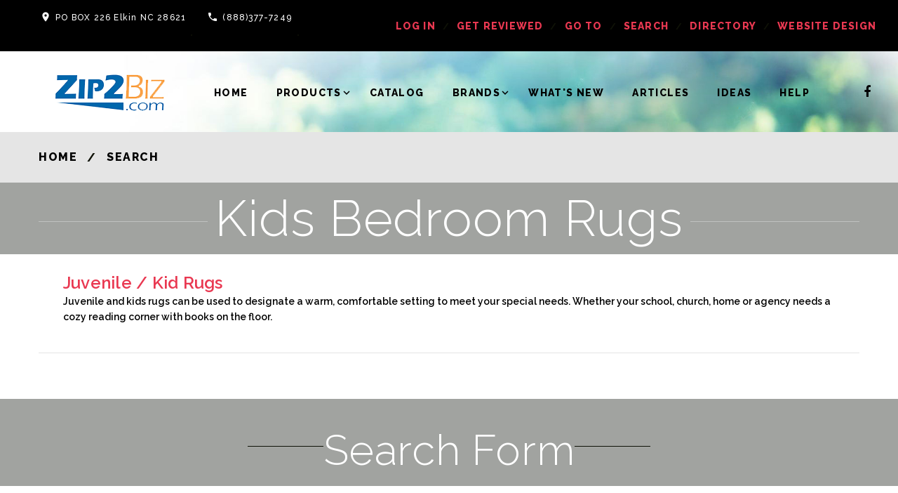

--- FILE ---
content_type: text/html
request_url: https://zip2biz.com/bizsearch.asp?SearchFor=kids+bedroom+rugs
body_size: 14198
content:
<!-- Included shared-resources/DbConfig/dbServerIP.asp -->
<!-- Included: shared-resources/CodeLibrary/utils.asp -->
<!DOCTYPE html><html lang="en" class="wide wow-animation"><head>
<script
async
id="roomvoAssistant"
type="text/javascript"
data-locale="en-us"
data-position="bottom-right"
src="https://www.roomvo.com/static/scripts/b2b/common/assistant.js"
></script>

<!-- Google tag (gtag.js) -->
<script async src="https://www.googletagmanager.com/gtag/js?id=G-J48X9TRJ0P"></script>
<script>
  window.dataLayer = window.dataLayer || [];
  function gtag(){dataLayer.push(arguments);}
  gtag('js', new Date());

  gtag('config', 'G-J48X9TRJ0P');
</script>

<!-- Google Tag Manager -->
<script>(function(w,d,s,l,i){w[l]=w[l]||[];w[l].push({'gtm.start':
new Date().getTime(),event:'gtm.js'});var f=d.getElementsByTagName(s)[0],
j=d.createElement(s),dl=l!='dataLayer'?'&l='+l:'';j.async=true;j.src=
'https://www.googletagmanager.com/gtm.js?id='+i+dl;f.parentNode.insertBefore(j,f);
})(window,document,'script','dataLayer','GTM-KBG48BTS');</script>
<!-- End Google Tag Manager -->

<meta charset="utf-8" /><TITLE>Kids Bedroom Rugs | Zip2Biz.com </TITLE><META name="DESCRIPTION" content="Find info about Kids Bedroom Rugs, Juvenile / Kid Rugs, and more"><link rel="apple-touch-icon" sizes="180x180" href="https://zip2biz.com/images/apple-touch-icon.png"><link rel="icon" type="image/png" sizes="32x32" href="https://zip2biz.com/images/favicon-32x32.png"><link rel="icon" type="image/png" sizes="16x16" href="https://zip2biz.com/images/favicon-16x16.png"><meta name="format-detection" content="telephone=no"><meta name="viewport" content="width=device-width, height=device-height, initial-scale=1.0"><meta name="ROBOTS" content="INDEX, FOLLOW" /><meta name="ahrefs-site-verification" content="4370e1a67249bff6ddcdaa4b2a78cbcdce07340ffad264239aed53a19afba67f"><meta http-equiv="X-UA-Compatible" content="IE=edge"><link rel="icon" href="images/favicon.ico" type="image/x-icon"><link rel="stylesheet" type="text/css" href="https://fonts.googleapis.com/css?family=Raleway:100,400,800,600,300,700,500"><link rel="stylesheet" href="https://zip2biz.com/net/css/style.css"><link rel="stylesheet" href="https://zip2biz.com/net/css/style-0.css"><link rel="canonical" href="http://zip2biz.com/bizsearch.asp?SearchFor=kids+bedroom+rugs"><script src="https://ajax.googleapis.com/ajax/libs/jquery/3.2.0/jquery.min.js"></script><!--[if lt IE 10]><div style="background: #212121; padding: 10px 0; box-shadow: 3px 3px 5px 0 rgba(0,0,0,.3); clear: both; text-align:center; position: relative; z-index:1;"><a href="https://windows.microsoft.com/en-US/internet-explorer/"><img src="images/ie8-panel/warning_bar_0000_us.jpg" border="0" height="42" width="820" alt="You are using an outdated browser. For a faster, safer browsing experience, upgrade for free today."></a></div><script src="https://Zip2Biz.com/net/js/html5shiv.min.js"></script><![endif]--></head><body><div class="page text-center"><header class="page-head bg-typography"><div class="rd-navbar-wrap header-default"><nav class="rd-navbar" data-layout="rd-navbar-fixed" data-sm-layout="rd-navbar-fullwidth" data-md-layout="rd-navbar-fullwidth" data-lg-layout="rd-navbar-fullwidth" data-device-layout="rd-navbar-fixed" data-sm-device-layout="rd-navbar-fixed" data-md-device-layout="rd-navbar-fixed" data-lg-device-layout="rd-navbar-fullwidth" data-stick-up-offset="100px"><div class="rd-navbar-inner"><button data-rd-navbar-toggle=".rd-navbar-top-panel" type="submit" class="rd-navbar-collapse-toggle"><span></span></button><div class="rd-navbar-top-panel"><div class="top-panel-inner-left"><dl class="dl-horizontal-variant-1 text-white"><dt><span class="material-icons-location_on icon"></span></dt><dd><a href="#" class="text-white">PO BOX 226 Elkin NC 28621</a></dd></dl><dl class="dl-horizontal-variant-1 text-white"><dt><span class="material-icons-local_phone icon"></span></dt><dd><a href="callto:18883777249" class="text-white">(888)377-7249</a></dd></dl><ul class="list-inline-variant-3 text-uppercase"><li><dl class="dl-horizontal-variant-1"><dt>WeekDays:</dt><dd>10:00am - 5:00pm</dd></dl></li><li><dl class="dl-horizontal-variant-1"><dt>Saturday:</dt><dd>CLOSED</dd></dl></li><li><dl class="dl-horizontal-variant-1"><dt>Sunday:</dt><dd>CLOSED</dd></dl></li></ul></div><ul class="list-inline-variant-2"><li><a title="Log in your store's administrator" href="https://Zip2Biz.com/BizLogIn.asp?CMD=LogIn">log in</a></li><li><a title="Get your flooring store reviewed" href="https://Zip2Biz.com/BizRegister.asp">get reviewed</a></li><li><a title="Find Your Store" href="https://Zip2Biz.com/BizLogIn.asp?CMD=Goto">Go To</a></li><li><a title="Search Zip2Biz.com" href="https://Zip2Biz.com/BizSearch.asp">Search</a></li><li><a title="Retail Flooring Directory" href="https://Zip2Biz.com/BizDirectory.asp">Directory</a></li><li><a title="Flooring store website" href="https://get.roomvo.com/product-roomvo-sites/">Website Design</a></li></ul><div class="rd-navbar-social-panel"><ul class="list-inline"><li><a href="https://www.facebook.com/designbiz1/" class="icon icon-xs icon-dark icon-circle fa-facebook"></a></li></ul></div></div><div class="rd-navbar-panel-wrapper"><div class="rd-navbar-panel"><button data-rd-navbar-toggle=".rd-navbar-nav-wrap" class="rd-navbar-toggle"><span></span></button><div class="rd-navbar-brand">&nbsp;&nbsp;&nbsp;&nbsp;&nbsp;<a href="https://Zip2Biz.com/" class="brand-name"><img src="https://Zip2Biz.com/net/images/zip2bizlogo-top.png" alt="Zip2Biz.com" width="160" height="53"></a></div></div><div class="nav-wrapper"><div class="rd-navbar-nav-wrap"><div class="logo-inner"><ul class="list-inline-variant-2"><li><a title="Log into your store's Admin" href="https://Zip2Biz.com/BizLogIn.asp?CMD=LogIn">log in</a></li><li><a title="Get your flooring store reviewed" href="https://Zip2Biz.com/BizRegister.asp">get reviewed</a></li><li><a title="Goto Your Store's Review" href="https://Zip2Biz.com/BizLogIn.asp?CMD=Goto">Go To</a></li><li><a title="Search Zip2Biz.com" href="https://Zip2Biz.com/BizSearch.asp">Search</a></li></ul><div class="rd-navbar-brand"><a href="https://Zip2Biz.com/" class="brand-name"><img src="https://Zip2Biz.com/net/images/zip2bizlogo-top.png" alt="Zip2Biz.com"></a></div></div><ul class="rd-navbar-nav"><li><a title="Flooring Stores Near Me" href="https://Zip2Biz.com/">Home</a></li><li><a title="Index of Flooring Products" href="https://zip2biz.com/flooring/products/floors/default.asp">Products</a><ul class="rd-navbar-dropdown"><li><a title="Area Rug Product Guide" href="https://zip2biz.com/flooring/products/area-rugs/default.asp">Area Rugs</a></li><li><a title="Carpet Product Guide" href="https://zip2biz.com/flooring/products/carpeting/default.asp">Carpeting</a></li><li><a title="Natural Stone Product Guide" href="https://zip2biz.com/flooring/products/hard-surface-flooring/default.asp">Hard Surface / Tile / Stone</a></li><li><a title="Laminate Flooring Product Guide" href="https://zip2biz.com/flooring/products/laminate-flooring/default.asp">Laminate Flooring</a></li><li><a title="Luxury Vinyl Flooring Product Guide" href="https://zip2biz.com/flooring/products/luxury-vinyl-flooring/default.asp">Luxury Vinyl LVT/LVP</a></li><li><a title="Mats/Runners Product Guide" href="https://zip2biz.com/flooring/products/mats-runners/default.asp">	Mats/Runners</a></li><li><a title="Resilient/Vinyl Flooring Product Guide" href="https://zip2biz.com/flooring/products/resilient-vinyl-flooring/default.asp">Resilient/Vinyl Flooring</a></li><li><a title="Specialty Floors Product Guide" href="https://zip2biz.com/flooring/products/specialty-floors/default.asp">Specialty Floors</a></li><li><a title="Wood Flooring Product Guide" href="https://zip2biz.com/flooring/products/wood-flooring/default.asp">Wood Flooring</a></li></ul></li><li><a title="Product Catalog" href="https://Zip2Biz.com/bizcatalog.asp">Catalog</a></li><li><a title="Index of Flooring Brands" href="https://Zip2Biz.com/bizcategories.asp">Brands</a><ul class="rd-navbar-dropdown"><li><a title="Area Rug Brand Guide" href="https://zip2biz.com/BizCategories.asp?CategoryID=14&CategoryName=Area+Rugs">Area Rugs</a></li><li><a title="Carpet Brand Guide" href="https://zip2biz.com/BizCategories.asp?CategoryID=5&CategoryName=Carpeting">Carpeting</a></li><li><a title="Ceramic/Porcelain Brand Guide" href="https://zip2biz.com/BizCategories.asp?CategoryID=6&CategoryName=Ceramic+Porcelain">Ceramic/Porcelain Tile</a></li><li><a title="Laminate Flooring Brand Guide" href="https://zip2biz.com/BizCategories.asp?CategoryID=10&CategoryName=Laminate+Flooring">Laminate Flooring</a></li><li><a title="Luxury Vinyl LVT/LVP" href="https://zip2biz.com/BizCategories.asp?CategoryID=49&CategoryName=Vinyl+Resilient">Luxury Vinyl LVT/LVP</a></li><li><a title="Natural Stone Brand Guide" href="https://zip2biz.com/BizCategories.asp?CategoryID=11&CategoryName=Hard+Surface">Natural Stone / Tile / Slab</a></li><li><a title="Resilient/Vinyl Flooring Brand Guide" href="https://zip2biz.com/BizCategories.asp?CategoryID=12&CategoryName=Resilient+Flooring">Resilient/Vinyl Flooring</a></li><li><a title="Waterproof Flooring Brand Guide" href="https://zip2biz.com/BizCategories.asp?CategoryID=51&CategoryName=Waterproof+Flooring">Waterproof Flooring</a></li><li><a title="Wood Flooring Brand Guide" href="https://zip2biz.com/BizCategories.asp?CategoryID=22&CategoryName=Wood+Flooring">Wood Flooring</a></li></ul></li><li><a title="What's New In Flooring" href="https://Zip2Biz.com/bizwhatsnew.asp">What's New</a></li><li><a title="Flooring Articles" href="https://Zip2Biz.com/biznewarticles.asp">Articles</a></li><li><a title="Room Flooring Ideas" href="https://Zip2Biz.com/bizroomideas.asp">Ideas</a></li><li><a title="Help with Flooring Questions" href="https://Zip2Biz.com/bizhelpfullinks.asp">Help</a></li><li></li><li><dl class="dl-horizontal-variant-1"><dt><span class="material-icons-local_phone icon"></span></dt><dd><a href="callto:18883777249">(888)377-7249</a></dd></dl></li></ul></div><div class="rd-navbar-search"><form action="search.php" method="GET" class="rd-navbar-search-form"><label class="rd-navbar-search-form-input"><input type="text" name="s" placeholder="I`m looking for..." autocomplete="off"></label><button type="submit" class="rd-navbar-search-form-submit"></button></form><button data-rd-navbar-toggle=".rd-navbar-search" type="submit" class="rd-navbar-search-toggle"></button></div></div><div class="rd-navbar-social-panel"><ul class="list-inline"><li><a href="https://www.facebook.com/designbiz1/" class="icon icon-xs icon-dark icon-circle fa-facebook"></a></li></ul></div></div></div></nav></div></header><main class="page-content"><section class="bg-breadcrumbs bg-light text-center text-sm-left"><div class="container"><ol class="breadcrumb"><li><a href="default.asp">Home</a></li><li class="active"><a href="https://zip2biz.com/BizSearch.asp" class="text-dark">Search</a></li></ol></div></section><div ID="results"></div><section class="section-15 section-xs-15 section-lg-15 bg-primary"><div class="container"><div class="heading-variant-1"><h1>Kids Bedroom Rugs</h1></div></div></section><section class="section-0 section-lg-top-0 section-lg-bottom-34 text-sm-left"><div class="container"><div class="col-xs-12 section-inset-1"><div class="table-mobile-variant-2 table-responsive-variant-2"><table class="table table-striped text-left table-border-none head-separator "><tbody><tr><td class="text-sbold text-dark"><h5><A title="Juvenile / Kid Rugs" href="https://zip2biz.com/flooring/products/juvenile-kid-rugs/default.asp">Juvenile / Kid Rugs</A></h5>Juvenile and kids rugs can be used to designate a warm, comfortable setting to meet your special needs. Whether your school, church, home or agency needs a cozy reading corner with books on the floor. </td></tr></tbody></table></div></div><hr></div></section><div ID="results"></div><section class="section-15 section-xs-15 section-lg-15 bg-primary"><div class="container"><div class="heading-variant-2"><h2>Search Form</h2></div></div></section><section class="section-34 section-lg-top-34 section-lg-bottom-55 text-sm-left"><div class="container"><form method="get" action="BizSearch.asp"><INPUT TYPE="HIDDEN" NAME="CMD" VALUE="SEARCH"><div class="row"><div class="form-group"><div class="col-xs-7 col-sm-7 col-md-7 text-sm-left"><label for="SearchFor" name="SearchFor" class="form-label">Search</label><input id="SearchFor" VALUE="kids bedroom rugs" type="text" data-constraints="@Required" name="SearchFor" placeholder="Search Term" class="form-control"></div><div class="col-xs-5 col-sm-5 col-md-5 text-sm-left offset-top-0 offset-lg-top-0"><button type="submit" class="btn btn-transparent btn-sm btn-icon btn-icon-right offset-sm-top-35"><span>Go!</span> &nbsp; <span class="icon icon-xs material-icons-keyboard_arrow_right"></span></button></div></div></div></FORM></div></section><footer class="page-foot footer-default text-center text-md-left undefined"><div class="container"><div class="range range-sm-justify"><div class="cell-xs-12 cell-md-3 cell-md-push-1 text-md-left"><div class="rd-navbar-brand"><div class="brand-name"><a title="Zip2Biz.com HomePage" href="https://Zip2Biz.com"><img src="https://Zip2Biz.com/net/images/zip2bizlogo-bottom.png" alt="Zip2Biz Logo" width="115" height="38"></a></div><br><span class="material-icons-local_phone icon icon-dark icon-xs"></span><a title="Telephone No" href="callto:18883777249" class="text-bold text-base h6">(800) 613 0151</a></div><p class="copyright">&#169; &nbsp;<span id="copyright-year"></span> BuildBiz, Inc.</p></div><div class="cell-xs-12 cell-md-3 offset-top-20 offset-md-top-7 offset-lg-top-0 cell-md-push-3 text-md-right"><ul class="list-unstyled"><li><a title="Visit DesignBiz.com" href="https://designbiz.com"><b>DesignBiz.com</b></a></li><li><a title="Index of Home Improvement Companies Listed" href="https://Zip2Biz.com/BizIndex.asp"><b>Zip2Biz.com</b></a></li><li></li></ul></div><div class="cell-xs-12 cell-md-6 offset-top-20 offset-md-top-7 offset-lg-top-0 cell-md-push-2"></div></div></div></footer></main></div><script src="https://Zip2Biz.com/net/js/core.min.js"></script><script src="https://Zip2Biz.com/net/js/script.js"></script></body></html>